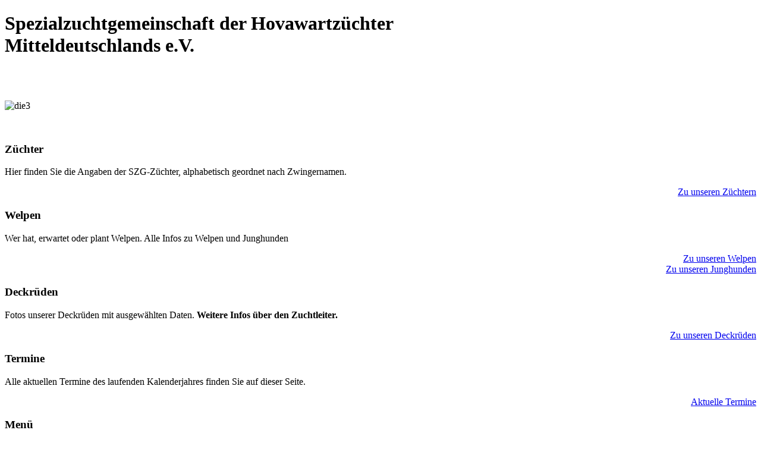

--- FILE ---
content_type: text/html; charset=utf-8
request_url: https://szg-hovawart.de/berichte/14-internationale-hovawartausstellung-2012
body_size: 4600
content:
<!DOCTYPE html PUBLIC "-//W3C//DTD xhtml_minisite 1.0 Strict//EN" "http://www.w3.org/TR/xhtml_minisite1/DTD/xhtml_minisite1-strict.dtd">
<html xmlns="http://www.w3.org/1999/xhtml_minisite" xml:lang="de-de" lang="de-de" dir="ltr" >
  <head>
      <base href="https://szg-hovawart.de/berichte/14-internationale-hovawartausstellung-2012" />
  <meta http-equiv="content-type" content="text/html; charset=utf-8" />
  <meta name="keywords" content="Hovawart, Sachsen-Anhalt, Hunde, Dogs, Hovawarthunde, Hovis, blond, schwarz, schwarzmarken, Zucht, Zwinger, Hundesport, Verein, SZG-H, DDR-Linie, Rüde, Hündin, Welpen" />
  <meta name="author" content="Super User" />
  <meta name="description" content="Spezialzuchtgemeinschaft Hovawart - Hovawartzüchter Mitteldeutschlands" />
  <meta name="generator" content="Joomla! - Open Source Content Management" />
  <title>Internationale Hovawartausstellung 2012 - Hovawart</title>
  <link href="/templates/minisites/favicon.ico" rel="shortcut icon" type="image/vnd.microsoft.icon" />
  <link rel="stylesheet" href="/media/plg_fancybox/css/jquery.fancybox-1.3.4.css" type="text/css" />
  <link rel="stylesheet" href="https://szg-hovawart.de/media/joomgallery/css/joom_settings.css" type="text/css" />
  <link rel="stylesheet" href="https://szg-hovawart.de/media/joomgallery/css/joomgallery.css" type="text/css" />
  <link rel="stylesheet" href="https://szg-hovawart.de/media/joomgallery/js/slimbox/css/slimbox.css" type="text/css" />
  <link rel="stylesheet" href="https://szg-hovawart.de/media/mod_joomimg/css/mod_joomimg.css" type="text/css" />
  <style type="text/css">
.joomimg97_imgct {
width:100% !important;
float:left;
}
.joomimg97_img {
display:block;
text-align:center!important;
vertical-align:top!important;
}
.joomimg97_img img{
border:1px solid #dddddd;
padding:2px;}
.joomimg97_txt {
clear:both;text-align:center!important;
vertical-align:top!important;
}

  </style>
  <script src="/media/system/js/mootools-core.js" type="text/javascript"></script>
  <script src="/media/system/js/core.js" type="text/javascript"></script>
  <script src="/media/system/js/caption.js" type="text/javascript"></script>
  <script src="https://ajax.googleapis.com/ajax/libs/jquery/1.6.4/jquery.min.js" type="text/javascript"></script>
  <script src="/media/plg_fancybox/js/jquery.fancybox-1.3.4.pack.js" type="text/javascript"></script>
  <script src="/media/plg_fancybox/js/jquery.easing-1.3.pack.js" type="text/javascript"></script>
  <script src="/media/system/js/mootools-more.js" type="text/javascript"></script>
  <script src="https://szg-hovawart.de/media/joomgallery/js/slimbox/js/slimbox.js" type="text/javascript"></script>
  <script type="text/javascript">
window.addEvent('load', function() {
				new JCaption('img.caption');
			});<!--//--><![CDATA[//><!--
jQuery.noConflict();
jQuery(document).ready(function() {
if(jQuery("a.fancybox")) { jQuery("a.fancybox").fancybox({'hideOnContentClick':false,'hideOnOverlayClick':false,'overlayShow':true,'easingIn':'easeIn0','easingOut':'easeOut0','zoomSpeedIn':'200','zoomSpeedOut':'200'}); }
if(jQuery("a.popup")) { jQuery("a.popup").fancybox({'hideOnContentClick':false,'hideOnOverlayClick':false,'overlayShow':true,'easingIn':'easeIn0','easingOut':'easeOut0','zoomSpeedIn':'200','zoomSpeedOut':'200'}); }
});
//--><!]]>    var resizeJsImage = 0;
    var resizeSpeed = 5;
    var joomgallery_image = "Bild";
    var joomgallery_of = "von";
  </script>

    <link rel="stylesheet" href="/templates/minisites/style.css" type="text/css" />
  </head>
  <body>
    
    
    <div id="header-wrapper">
      <div id="header-wrapper2">
          <div id="header">
          <h1 id="headline">Spezialzuchtgemeinschaft der Hovawartzüchter<br/>Mitteldeutschlands e.V.</h1>
            <div id="promo">
              
	<p><strong><span color="#ff0066" style="color: #ff0066;"><span face="Bradley Hand ITC, cursive" style="font-family: Bradley Hand ITC, cursive;"><br /><br /></span></span></strong></p>
          </div>
          <div id="header-img">
            
	<p><img src="/images/slideshow_special/die3.jpg" width="588" height="392" alt="die3" /></p>
           <!--  <img src="/templates/minisites/images/die3.jpg" /> -->
          </div>
          <img id="flyer" alt="" title="" src="/templates/minisites/images/flyer.png" />
        </div>
      </div>
      <div id="box-header">
      <div id="box-header-wrapper2">
            <div class="module">
	<div class="inner1">
		<div class="inner2">
			<div class="inner3">
									<h3>Züchter</h3>
									
	<p>Hier finden Sie die Angaben der SZG-Züchter, alphabetisch geordnet nach Zwingernamen.&nbsp;</p>
<p style="text-align: right;">&nbsp;<a href="/zuechter?view=zuechters">Zu unseren Züchtern</a></p>			</div>
		</div>
	</div>
</div>
<div class="module">
	<div class="inner1">
		<div class="inner2">
			<div class="inner3">
									<h3>Welpen</h3>
									
	<p>Wer hat, erwartet oder plant Welpen. Alle Infos zu Welpen und Junghunden</p>
<p style="text-align: right;"><a href="/welpen?view=welpens">Zu unseren Welpen</a><br /><a href="/junghunde">Zu unseren Junghunden<strong> </strong></a></p>			</div>
		</div>
	</div>
</div>
<div class="module">
	<div class="inner1">
		<div class="inner2">
			<div class="inner3">
									<h3>Deckrüden</h3>
									
	<p style="text-align: left;">Fotos unserer Deckrüden mit ausgewählten Daten. <strong>Weitere Infos über den Zuchtleiter.</strong></p>
<p style="text-align: right;"><span title="&lt;a href="/ mailto:zuchtleiter="" szg-hovawart="" de=""></span><a href="/deckrueden?view=deckrueden">Zu unseren Deckrüden</a></p>			</div>
		</div>
	</div>
</div>
<div class="module">
	<div class="inner1">
		<div class="inner2">
			<div class="inner3">
									<h3>Termine</h3>
									
	<p>Alle aktuellen Termine des laufenden Kalenderjahres finden Sie auf dieser Seite.</p>
<p style="text-align: right;"><a href="/termine">Aktuelle Termine</a></p>			</div>
		</div>
	</div>
</div>

            <div class="clear"></div>
        </div>
    </div>
    </div>
    <div class="clear"></div>
    <div id="page">
      <div id="main_content">
        <div id="left">
          		<div class="moduletable_menu">
					<h3>Menü</h3>
					
<ul class="menu">
<li class="first"><a class=" level_1 "href="https://www.szg-hovawart.de/" >Home</a></li><li><a class=" level_1 "href="https://www.szg-hovawart.de/verein" >Verein</a></li><li><a class=" level_1 "href="https://www.szg-hovawart.de/zucht-in-der-szg" >Zucht in der SZG</a></li><li><a class=" level_1 "href="https://www.szg-hovawart.de/formulare" >Formulare</a></li><li><a class=" level_1 "href="https://www.szg-hovawart.de/der-hovawart" >Der Hovawart</a></li><li class="current active"><a class=" level_1 "href="https://www.szg-hovawart.de/berichte" >Berichte</a></li><li><a class=" level_1 "href="https://www.szg-hovawart.de/not-vermittlung" >Not-Vermittlung</a></li><li><a class=" level_1 "href="https://www.szg-hovawart.de/bildergalerie" >Bildergalerie</a></li><li><a class=" level_1 "href="https://www.szg-hovawart.de/kontakt" >Kontakt</a></li><li><a class=" level_1 "href="https://www.szg-hovawart.de/impressum" >Impressum</a></li><li class="last"><a class=" level_1 "href="https://www.szg-hovawart.de/datenschutzerklaerung" >Datenschutzerklärung</a></li></ul>
		</div>
			<div class="moduletable">
					<h3>Zufallsbilder</h3>
					<div class="joomimg97_main">
  <div class="joomimg_row">

    <div class="joomimg97_imgct">
      <div class="joomimg97_img">
    <img src="https://szg-hovawart.de/images/joomgallery/thumbnails/hovawarte_des_vereins_2/hovawarte_des_vereins_69_20120828_1821086751.jpg" style="height:173px;width:220px;"  alt="Hovawarte des Vereins_69" title="Hovawarte des Vereins_69" /></div>
    </div>
  </div>
  <div class="joomimg_clr"></div>
</div>		</div>
	
        </div>
        <div id="content">
          <div id="content-inner">
            <div class="item-page">

	<h2>
			Internationale Hovawartausstellung 2012		</h2>









<p style="text-align: left;">mit angeschlossener SZG-H-Siegerschau der SZG-H e.V. <br />20. Mai 2012</p>
<p align="center" style="text-align: left;"><strong>Ausstellungssieger: Garlett von dem Bördehof</strong><br /><a class="fancybox" rel="fotos" href="/images/old/Ausstellungssieger_2012.jpg"><img class="image-border" src="/images/old/Ausstellungssieger_2012_small.jpg" alt="" width="150" height="225" border="0" style="display: block; margin-left: auto; margin-right: auto;" /></a></p>
<p align="center" style="text-align: left;"><strong>Alle Platzierungen:</strong><br />Fotos zur Großdarstellung bitte anklicken</p>
<div align="center"><center><br />
<table style="height: 4045px;" border="0" cellspacing="0" cellpadding="0"><colgroup><col width="86" /><col width="69" /><col width="69" /><col span="3" width="80" /></colgroup>
<tbody>
<tr>
<td colspan="3"><strong>Babyklasse Rüden</strong></td>
<td colspan="2" height="17"></td>
<td height="17"></td>
</tr>
<tr>
<td width="135">Startnummer</td>
<td colspan="2" width="63" height="17">Ergebnis</td>
<td colspan="2" width="289" height="17"></td>
<td width="97" height="17"></td>
</tr>
<tr>
<td align="right" width="135">2</td>
<td colspan="2" width="63" height="17">vv1</td>
<td colspan="3" width="300" height="17">Zando von der Hofdamenallee</td>
</tr>
<tr>
<td align="right" width="135">1</td>
<td colspan="2" width="63" height="17">vv2</td>
<td colspan="3" width="300" height="17">Charly vom Fleckschnupphof</td>
</tr>
<tr>
<td align="right" width="135"></td>
<td colspan="2" width="63" height="17"></td>
<td colspan="3" width="300" height="17"><a class="fancybox" rel="fotos" href="/images/old/mai2012_Rueden_baby.jpg"><img class="image-border" src="/images/old/mai2012_Rueden_baby_small.jpg" alt="" width="150" height="100" border="0" /></a></td>
</tr>
<tr>
<td colspan="3"><strong>Jüngstenklasse&nbsp; Rüden</strong></td>
<td colspan="2" width="289" height="17"></td>
<td width="97" height="17"></td>
</tr>
<tr>
<td width="135">Startnummer</td>
<td colspan="2" width="63" height="17">Ergebnis</td>
<td colspan="2" width="289" height="17"></td>
<td width="97" height="17"></td>
</tr>
<tr>
<td width="135">3</td>
<td colspan="2" width="63" height="17">vv1</td>
<td colspan="3" width="300" height="17">Amadou vom Dallgower Tor</td>
</tr>
<tr>
<td width="135"></td>
<td colspan="2" width="63" height="17"></td>
<td colspan="3" width="300" height="17"><a class="fancybox" rel="fotos" href="/images/old/Mai2012_Rueden_Juengste.jpg"><img class="image-border" src="/images/old/Mai2012_Rueden_Juengste_small.jpg" alt="" width="150" height="99" border="0" /></a></td>
</tr>
<tr>
<td colspan="3"><strong>Jugendklasse&nbsp; Rüden</strong></td>
<td colspan="2" width="289" height="17"></td>
<td width="97" height="17"></td>
</tr>
<tr>
<td width="135">Startnummer</td>
<td colspan="2" width="63" height="17">Ergebnis</td>
<td colspan="2" width="289" height="17"></td>
<td width="97" height="17"></td>
</tr>
<tr>
<td width="135">8</td>
<td colspan="2" width="63" height="17">sg1</td>
<td colspan="3" width="152" height="17">Hannibal vom Kiefernhof</td>
</tr>
<tr>
<td width="135">4</td>
<td colspan="2" width="63" height="17">sg2</td>
<td colspan="3" width="300" height="17">Atano von den Kummerower Heiden</td>
</tr>
<tr>
<td width="135">7</td>
<td colspan="2" width="63" height="17">sg3</td>
<td colspan="3" width="300" height="17">Shakir von der Elbperle</td>
</tr>
<tr>
<td width="135">12</td>
<td colspan="2" width="63" height="17">sg4</td>
<td colspan="3" width="300" height="17">Brutus vom Salzfeld</td>
</tr>
<tr>
<td width="135"></td>
<td colspan="2" width="63" height="17"></td>
<td colspan="3" width="300" height="17"><a class="fancybox" rel="fotos" href="/images/old/Mai2012_Rueden_jugend.jpg"><img class="image-border" src="/images/old/Mai2012_Rueden_jugend_small.jpg" alt="" width="150" height="99" border="0" /></a></td>
</tr>
<tr>
<td colspan="3"><strong>Zwischenklasse Rüden</strong></td>
<td colspan="2" width="289" height="17"></td>
<td width="97" height="17"></td>
</tr>
<tr>
<td width="135">Startnummer</td>
<td colspan="2" width="63" height="17">Ergebnis</td>
<td colspan="2" width="289" height="17"></td>
<td width="97" height="17"></td>
</tr>
<tr>
<td width="135">17</td>
<td colspan="2" width="63" height="17">V1</td>
<td colspan="3" width="300" height="17">Yago von der Hofdamenallee</td>
</tr>
<tr>
<td width="135">18</td>
<td colspan="2" width="63" height="17">V2</td>
<td colspan="3" width="152" height="17">Goofy vom Kiefernhof</td>
</tr>
<tr>
<td width="135">19</td>
<td colspan="2" width="63" height="17">V3</td>
<td colspan="3" width="300" height="17">Carlos vom Holzmühlental</td>
</tr>
<tr>
<td width="135">16</td>
<td colspan="2" width="63" height="1">V4</td>
<td colspan="3" width="300" height="1">Knut vom Sachsenländer Hofwächter</td>
</tr>
<tr>
<td width="135"></td>
<td colspan="2" width="63" height="1"></td>
<td colspan="3" width="300" height="1"><a class="fancybox" rel="fotos" href="/images/old/Mai2012_Rueden_zwischen.jpg"><img class="image-border" src="/images/old/Mai2012_Rueden_zwischen_small.jpg" alt="" width="153" height="101" border="0" /></a></td>
</tr>
<tr>
<td colspan="3"><strong>Offene Klasse Rüden</strong></td>
<td colspan="2" width="289" height="17"></td>
<td width="97" height="17"></td>
</tr>
<tr>
<td width="135">Startnummer</td>
<td colspan="2" width="63" height="17">Ergebnis</td>
<td colspan="2" width="289" height="17"></td>
<td width="97" height="17"></td>
</tr>
<tr>
<td width="135">46</td>
<td colspan="2" width="63" height="17">V1</td>
<td colspan="3" width="300" height="17">Freddy vom Hendrikshof</td>
</tr>
<tr>
<td width="135">26</td>
<td colspan="2" width="63" height="17">V2</td>
<td colspan="3" width="300" height="17">Kenne vom Hegebachtal</td>
</tr>
<tr>
<td width="135">21</td>
<td colspan="2" width="63" height="17">V3</td>
<td colspan="3" width="300" height="17">Mint von Gina's vier Linden</td>
</tr>
<tr>
<td width="135">31</td>
<td colspan="2" width="63" height="17">V4</td>
<td colspan="3" width="300" height="17">Alwin vom Rosenhof</td>
</tr>
<tr>
<td width="135"></td>
<td colspan="2" width="63" height="17"></td>
<td colspan="3" width="300" height="17"><a class="fancybox" rel="fotos" href="/images/old/Mai2012_Rueden_offen.jpg"><img class="image-border" src="/images/old/Mai2012_Rueden_offen_small.jpg" alt="" width="150" height="99" border="0" /></a></td>
</tr>
<tr>
<td colspan="3"><strong>Babyklasse Hündinnen</strong></td>
<td colspan="2" width="289" height="17"></td>
<td width="97" height="17"></td>
</tr>
<tr>
<td width="135">Startnummer</td>
<td colspan="2" width="63" height="17">Ergebnis</td>
<td colspan="2" width="289" height="17"></td>
<td width="97" height="17"></td>
</tr>
<tr>
<td width="135">48</td>
<td colspan="2" width="63" height="17">vv1</td>
<td colspan="3" width="300" height="17">Hannah von dem Bördehof</td>
</tr>
<tr>
<td width="135">49</td>
<td colspan="2" width="63" height="17">vv2</td>
<td colspan="3" width="300" height="17">Emma vom Rosenhof</td>
</tr>
<tr>
<td width="135"></td>
<td colspan="2" width="63" height="17"></td>
<td colspan="3" width="300" height="17"><a class="fancybox" rel="fotos" href="/images/old/Mai2012_Huendinnen_baby.jpg"><img class="image-border" src="/images/old/Mai2012_Huendinnen_baby_small.jpg" alt="" width="150" height="100" border="0" /></a></td>
</tr>
<tr>
<td colspan="5" width="296"><strong>Jüngstenklasse Hündinnen</strong></td>
<td width="97" height="17"></td>
</tr>
<tr>
<td width="135">Startnummer</td>
<td colspan="2" width="63" height="17">Ergebnis</td>
<td colspan="2" width="289" height="17"></td>
<td width="97" height="17"></td>
</tr>
<tr>
<td width="135">51</td>
<td colspan="2" width="63" height="17">sg1</td>
<td colspan="3" width="300" height="17">Djenna vom Wintersteiner Hofgarten</td>
</tr>
<tr>
<td width="135">55</td>
<td colspan="2" width="63" height="17">sg2</td>
<td colspan="3" width="300" height="17">Astoria vom Dallgower Tor</td>
</tr>
<tr>
<td width="135">52</td>
<td colspan="2" width="63" height="17">sg3</td>
<td colspan="3" width="300" height="17">Alena vom Dallgower Tor</td>
</tr>
<tr>
<td width="135">53</td>
<td colspan="2" width="63" height="17">sg4</td>
<td colspan="3" width="300" height="17">Chessy vom Hirsegarten</td>
</tr>
<tr>
<td width="135"></td>
<td colspan="2" width="63" height="17"></td>
<td colspan="3" width="300" height="17"><a class="fancybox" rel="fotos" href="/images/old/Mai2012_Huendinnen_juengsten.jpg"><img class="image-border" src="/images/old/Mai2012_Huendinnen_juengsten_small.jpg" alt="" width="150" height="100" border="0" /></a></td>
</tr>
<tr>
<td colspan="5" width="296"><strong>Jugendklasse Hündinnen</strong></td>
<td width="97" height="17"></td>
</tr>
<tr>
<td width="135">Startnummer</td>
<td colspan="2" width="63" height="17">Ergebnis</td>
<td colspan="2" width="289" height="17"></td>
<td width="97" height="17"></td>
</tr>
<tr>
<td width="135">64</td>
<td colspan="2" width="63" height="17">V1</td>
<td colspan="3" width="152" height="17">Bila vom Stremme-Ufer</td>
</tr>
<tr>
<td width="135">61</td>
<td colspan="2" width="63" height="17">V2</td>
<td colspan="3" width="300" height="17">Asyra von den Kummerower Heiden</td>
</tr>
<tr>
<td width="135">59</td>
<td colspan="2" width="63" height="17">V3</td>
<td colspan="3" width="152" height="17">Atlantis vom Eulespring</td>
</tr>
<tr>
<td width="135">65</td>
<td colspan="2" width="63" height="17">V4</td>
<td colspan="3" width="152" height="17">Bertha vom Harzer Land</td>
</tr>
<tr>
<td width="135"></td>
<td colspan="2" width="63" height="17"></td>
<td colspan="3" width="152" height="17"><a class="fancybox" rel="fotos" href="/images/old/Mai2012_Huendinnen_jugend.jpg"><img class="image-border" src="/images/old/Mai2012_Huendinnen_jugend_small.jpg" alt="" width="150" height="100" border="0" /></a></td>
</tr>
<tr>
<td colspan="5" width="296"><strong>Zwischenklasse Hündinnen</strong></td>
<td width="97" height="17"></td>
</tr>
<tr>
<td width="135">Startnummer</td>
<td colspan="2" width="63" height="17">Ergebnis</td>
<td colspan="2" width="289" height="17"></td>
<td width="97" height="17"></td>
</tr>
<tr>
<td width="135">68</td>
<td colspan="2" width="63" height="17">V1</td>
<td colspan="3" width="152" height="17">Benita vom Windberg</td>
</tr>
<tr>
<td width="135">69</td>
<td colspan="2" width="63" height="17">V2</td>
<td colspan="3" width="300" height="17">Gina vom Kiefernhof</td>
</tr>
<tr>
<td width="135">66</td>
<td colspan="2" width="63" height="17">V3</td>
<td colspan="3" width="300" height="17">Biena vom Windberg</td>
</tr>
<tr>
<td width="135">67</td>
<td colspan="2" width="63" height="17">sg4</td>
<td colspan="3" width="300" height="17">Amy von den Heckenreinchen</td>
</tr>
<tr>
<td width="135"></td>
<td colspan="2" width="63" height="17"></td>
<td colspan="3" width="300" height="17"><a class="fancybox" rel="fotos" href="/images/old/Mai2012_Huendinnen_zwischen.jpg"><img class="image-border" src="/images/old/Mai2012_Huendinnen_zwischen_small.jpg" alt="" width="150" height="100" border="0" /></a></td>
</tr>
<tr>
<td colspan="5" width="296"><strong>Offene Klasse Hündinnen</strong></td>
<td width="97" height="17"></td>
</tr>
<tr>
<td width="135">Startnummer</td>
<td colspan="2" width="63" height="17">Ergebnis</td>
<td colspan="2" width="289" height="17"></td>
<td width="97" height="17"></td>
</tr>
<tr>
<td width="135">83</td>
<td colspan="2" width="63" height="17">V1</td>
<td colspan="3" width="152" height="17">Garlett von dem Bördehof</td>
</tr>
<tr>
<td width="135">82</td>
<td colspan="2" width="63" height="17">V2</td>
<td colspan="3" width="300" height="17">Alma vom Windberg</td>
</tr>
<tr>
<td width="135">74</td>
<td colspan="2" width="63" height="17">V3</td>
<td colspan="3" width="152" height="17">Zilly vom Rosenhof</td>
</tr>
<tr>
<td width="135">77</td>
<td colspan="2" width="63" height="17">V4</td>
<td colspan="3" width="300" height="17">Vicky von der Hofdamenallee</td>
</tr>
<tr>
<td width="135"></td>
<td colspan="2" width="63" height="17"></td>
<td colspan="3" width="300" height="17"><a class="fancybox" rel="fotos" href="/images/old/Mai2012_Huendinnen_offen.jpg"><img class="image-border" src="/images/old/Mai2012_Huendinnen_offen_small.jpg" alt="" width="150" height="100" border="0" /></a></td>
</tr>
<tr>
<td colspan="5" width="296"><strong>Nachzuchtgruppe</strong></td>
<td width="97" height="17"></td>
</tr>
<tr>
<td width="135">Startnummer</td>
<td colspan="2" width="63" height="17">Ergebnis</td>
<td colspan="2" width="289" height="17"></td>
<td width="97" height="17"></td>
</tr>
<tr>
<td width="135">86</td>
<td colspan="2" width="63" height="17">1. Platz</td>
<td colspan="3" width="300" height="17">"Mint von Gina`s vier Linden"</td>
</tr>
<tr>
<td width="135">88</td>
<td colspan="2" width="63" height="17">2. Platz</td>
<td colspan="3" width="300" height="17">"Athos vom Sternsteinhof"</td>
</tr>
<tr>
<td width="135">87</td>
<td colspan="2" width="63" height="17">3. Platz</td>
<td colspan="3" width="300" height="17">"Von den Kummerower Heiden"</td>
</tr>
<tr>
<td width="135">89</td>
<td colspan="2" width="63" height="17">4. Platz</td>
<td colspan="3" width="300" height="17">"Vom Kiefernhof"</td>
</tr>
<tr>
<td colspan="6" width="800" height="120"><a class="fancybox" rel="fotos" href="/images/old/Mai2012_NZG_1.jpg"><img class="image-border" src="/images/old/Mai2012_NZG_1_small.jpg" alt="" width="150" height="99" border="0" /></a>&nbsp;&nbsp;&nbsp;<a class="fancybox" rel="fotos" href="/images/old/Mai2012_NZG_2.jpg"><img class="image-border" src="/images/old/Mai2012_NZG_2_small.jpg" alt="" width="150" height="99" border="0" /></a>&nbsp;&nbsp;&nbsp;<a class="fancybox" rel="fotos" href="/images/old/Mai2012_NZG_3.jpg"><img class="image-border" src="/images/old/Mai2012_NZG_3_small.jpg" alt="" width="150" height="99" border="0" /></a>&nbsp;&nbsp;&nbsp;<a class="fancybox" rel="fotos" href="/images/old/Mai2012_NZG_4.jpg"><img class="image-border" src="/images/old/Mai2012_NZG_4_small.jpg" alt="" width="150" height="99" border="0" /></a></td>
</tr>
<tr>
<td width="135"><strong>Schönster&nbsp; Jungrüde</strong></td>
<td width="63" height="17" colspan="2"></td>
<td width="160" height="17" colspan="3"></td>
</tr>
<tr>
<td width="135">Startnummer 3</td>
<td colspan="2" width="63" height="17"></td>
<td colspan="3" width="160" height="17">Amadou vom Dallgower Tor</td>
</tr>
<tr>
<td width="135"></td>
<td colspan="2" width="63" height="17"></td>
<td colspan="3" width="160" height="17"><a class="fancybox" rel="fotos" href="/images/old/Mai2012_SchoensterJungruede.jpg"><img class="image-border" src="/images/old/Mai2012_SchoensterJungruede_small.jpg" alt="" width="150" height="225" border="0" /></a></td>
</tr>
<tr>
<td colspan="3"><strong>Schönster Rüde</strong></td>
<td colspan="2" width="289" height="17"></td>
<td width="97" height="17"></td>
</tr>
<tr>
<td width="135">Startnummer 46</td>
<td colspan="2" width="63" height="20"></td>
<td colspan="3" width="300" height="20">Freddy vom Hendrikshof</td>
</tr>
<tr>
<td width="135"></td>
<td colspan="2" width="63" height="20"></td>
<td colspan="3" width="300" height="20"><a class="fancybox" rel="fotos" href="/images/old/Mai2012_SchoensterRuede.jpg"><img class="image-border" src="/images/old/Mai2012_SchoensterRuede_small.jpg" alt="" width="150" height="225" border="0" /></a></td>
</tr>
<tr>
<td colspan="3"><strong>Schönste Junghündin</strong></td>
<td colspan="2" width="289" height="17"></td>
<td width="97" height="17"></td>
</tr>
<tr>
<td width="135">Startnummer 51</td>
<td colspan="2" width="63" height="17"></td>
<td colspan="3" width="300" height="17">Djenna vom Wintersteiner Hofgarten</td>
</tr>
<tr>
<td width="135"></td>
<td colspan="2" width="63" height="17"></td>
<td colspan="3" width="300" height="17"><a class="fancybox" rel="fotos" href="/images/old/Mai2012_schoensteJunghuendin.jpg"><img class="image-border" src="/images/old/Mai2012_schoensteJunghuendin_small.jpg" alt="" width="150" height="225" border="0" /></a></td>
</tr>
<tr>
<td colspan="3"><strong>Schönste Hündin</strong></td>
<td colspan="2" width="289" height="17"></td>
<td width="97" height="17"></td>
</tr>
<tr>
<td width="135">Startnummer 83</td>
<td colspan="2" width="63" height="17"></td>
<td colspan="3" width="152" height="17">Garlett von dem Bördehof</td>
</tr>
<tr>
<td width="135"></td>
<td colspan="2" width="63" height="17"></td>
<td colspan="3" width="152" height="17"><a class="fancybox" rel="fotos" href="/images/old/Mai2012_schoensteHuendin.jpg"><img class="image-border" src="/images/old/Mai2012_schoensteHuendin_small.jpg" alt="" width="152" height="228" border="0" /></a></td>
</tr>
<tr>
<td width="135"><strong>SZG-Sieger Rüden</strong></td>
<td colspan="2" width="63" height="17"></td>
<td colspan="2" width="289" height="17"></td>
<td width="97" height="17"></td>
</tr>
<tr>
<td width="135">Startnummer 46</td>
<td colspan="2" width="63" height="17"></td>
<td colspan="3" width="152" height="17">Freddy vom Hendrikshof</td>
</tr>
<tr>
<td width="135"></td>
<td colspan="2" width="63" height="17"></td>
<td colspan="3" width="152" height="17"><a class="fancybox" rel="fotos" href="/images/old/Mai2012_szgsieger_rueden.jpg"><img class="image-border" src="/images/old/Mai2012_szgsieger_rueden_small.jpg" alt="" width="150" height="225" border="0" /></a></td>
</tr>
<tr>
<td width="300"><strong>SZG-Sieger Hündinnen</strong></td>
<td colspan="2" width="63" height="18"></td>
<td colspan="2" width="289" height="18"></td>
<td width="97" height="18"></td>
</tr>
<tr>
<td width="135">Startnummer 83</td>
<td colspan="2" width="63" height="17"></td>
<td colspan="3" width="300" height="17">Garlett von dem Bördehof</td>
</tr>
<tr>
<td width="135"></td>
<td colspan="2" width="63" height="17"></td>
<td colspan="3" width="300" height="17"><a class="fancybox" rel="fotos" href="/images/old/Mai2012_szgsieger_huendinnen.jpg"><img class="image-border" src="/images/old/Mai2012_szgsieger_huendinnen_small.jpg" alt="" width="150" height="225" border="0" /></a></td>
</tr>
<tr>
<td width="135"><strong>Ausstellungssieger</strong></td>
<td colspan="2" width="63" height="17"></td>
<td colspan="3" width="300" height="17"></td>
</tr>
<tr>
<td width="135">Startnummer 83</td>
<td colspan="2" width="63" height="17"></td>
<td colspan="3" width="300" height="17">Garlett von dem Bördehof</td>
</tr>
<tr>
<td width="135" style="text-align: left;"></td>
<td colspan="2" width="63" height="17" style="text-align: left;"></td>
<td colspan="3" width="300" height="17"><a class="fancybox" rel="fotos" href="/images/old/Ausstellungssieger_2012.jpg"><img class="image-border" src="/images/old/Ausstellungssieger_2012_small.jpg" alt="" width="150" height="225" border="0" /></a></td>
</tr>
</tbody>
</table>
<p style="text-align: left;"><a href="/berichte/2-uncategorised/19-ausstellungsimpressionen-2012"><strong><br />Und hier noch ein paar Ausstellungsimpressionen</strong></a></p>
</center></div>
	
</div>

            <div class="clear"></div>
          </div>
        </div>   
        <div class="clear"></div>
      </div>  
       
     
    
    
  </div>
    </body>
</html>
